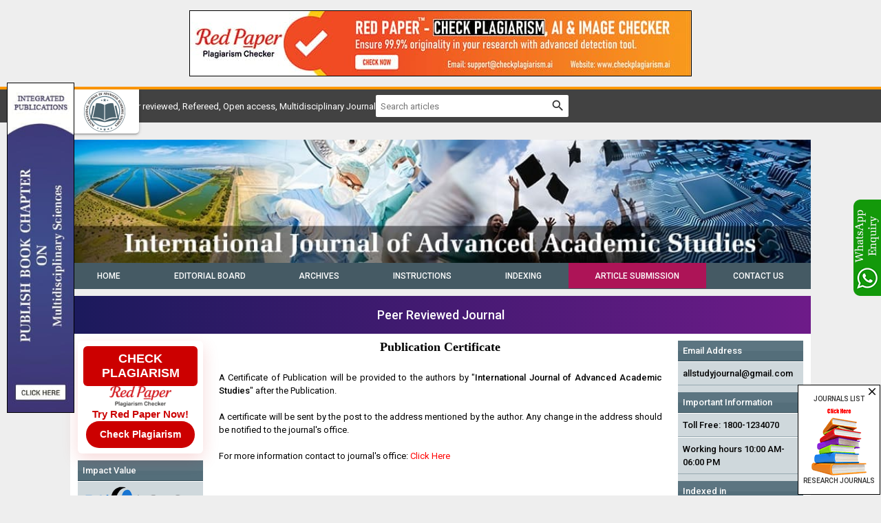

--- FILE ---
content_type: text/html; charset=UTF-8
request_url: https://www.allstudyjournal.com/publication-certificate
body_size: 7600
content:
<!DOCTYPE html>
<html lang="en">
<head>
<meta charset="utf-8">
<meta http-equiv="X-UA-Compatible" content="IE=edge">
<meta name="viewport" content="width=device-width, initial-scale=1">
<meta name="description" content="A Certificate of publication will be provided to the main author by International Journal of Advanced Academic Studies." />
<meta name="keywords" content="publication certificate, multidisciplinary journal, applied research journal, research journal, peer reviewed journal, refereed journal" />
<meta name="Author" content="International Journal of Advanced Academic Studies-info@allstudyjournal.com" />
<meta name="Robots" content="index, follow" />
<title>Publication Certificate</title>
<link rel="canonical" href="https://www.allstudyjournal.com/publication-certificate">
<link rel="shortcut icon" href="https://www.allstudyjournal.com/images/favicon.ico" />
<link rel="stylesheet" href="https://fonts.googleapis.com/css?family=Material+Icons|Roboto:400,500&display=swap" />
<link rel="stylesheet" href="https://cdnjs.cloudflare.com/ajax/libs/materialize/1.0.0-rc.2/css/materialize.min.css" />
<style type="text/css">
*{margin:0;box-sizing:border-box !important;outline:none}html,body{width:100%}
body{height:100%;font-size:13px;font-family:'Roboto', sans-serif;overflow-y:scroll}.container{width:75%}.row{margin-bottom:0}

a{text-decoration:none}a:hover{text-decoration:underline}img,a img{max-width:100%;border:none;object-fit:cover;overflow:hidden}
b,strong,label,th,h1,h2,h3,h4,h5,h6{margin:0;font-weight:500}h1{font-size:24px}h2{font-size:22px}h3{font-size:18px}h4{font-size:16px}h5{font-size:14px}h6{font-size:12px}

button.btn-flat,input,select,textarea{margin:0 !important;padding:0 7px !important;border-radius:4px !important;-webkit-border-radius:4px !important;font-size:13px !important;font-family:'Roboto', sans-serif}input[type=text]::placeholder{color:#777}
button.btn-flat,input,select{height:36px !important}

.boards .head{padding-bottom:7px;border-bottom:3px solid #f44336;font-weight:500}
.boards .body{padding-top:10px;padding-bottom:10px;border-bottom:1px solid #d5d5d5;display:flex}
.boards .body .left img{width:70px;max-width:70px;border-radius:5px;-webkit-border-radius:5px}
.boards .body .left:last-child{padding-left:10px}

.archives{margin-bottom:10px}
.archives .head{margin-bottom:5px;padding-bottom:7px;border-bottom:3px solid #f44336;font-weight:500}
.archives .body .issue{margin-top:5px;margin-bottom:5px}
.archives .body ul li{margin-bottom:5px;list-style:square;list-style-position:inside}

.articles{margin-bottom:10px}
.articles th.xs{width:50px}.articles th.sm{width:100px}
.articles th,.articles td{padding:5px;vertical-align:top}
.articles td .body{margin-bottom:7px}.articles td .body:last-child{margin-bottom:2px}
.articles td .body a{font-weight:500}

.citation{margin-top:20px;padding:10px;background-color:#cbe0cb;border:1px solid #900;color:#0000cc}
.citation .head{margin-bottom:5px;padding-bottom:5px;border-bottom:1px dashed #999;font-weight:500}
.citation .body{line-height:18px;-ms-word-break:break-all;word-break:break-all;word-break:break-word;-webkit-hyphens:auto;-moz-hyphens:auto;hyphens:auto;overflow-wrap:break-word}
.citation .body a{color:#0000cc;text-decoration:underline}
.citation .body a:hover{text-decoration:none}

.indexing .col{height:80px;line-height:72px;padding:0;border:1px solid #999;overflow:hidden}
.indexing .col img{float:none;vertical-align:middle}

.form.ajax{padding:20px 13px 10px;border:1px solid #d9d9d9;border-radius:5px;-webkit-border-radius:5px;clear:both;overflow:hidden;position:relative}
.form.ajax .row{margin-bottom:0;padding:0 15px}
.form.ajax .row .col{margin-bottom:15px}
.form.ajax .row .col h3{font-weight:bold;font-family:Georgia, "Times New Roman", Times, serif}
.form.ajax .row .col label{float:left;width:100%;color:#000}
.form.ajax .row .col input,.form.ajax .row .col select,.form.ajax .row .col textarea{float:left;width:100%;background-color:#fff;border:1px solid #ddd;clear:both}
.form.ajax .row .col input:focus,.form.ajax .row .col select:focus,.form.ajax .row .col textarea:focus{border-color:#2979ff;box-shadow:none;outline:none}
.form.ajax .row .col textarea{min-height:100px;padding:7px !important}
.form.ajax .row .col .btn{height:35px;line-height:36px;font-size:12px}
.form.ajax .row .col button{padding:0 15px !important}

.progress{margin:0;border-radius:0;position:absolute;top:0;left:0;z-index:999;display:none}
#toast-container{top:auto;right:30px;bottom:30px}.toast{font-size:14px}

.smsg{padding:10px;background-color:#ecf9e8;border:1px solid #94bc87;border-radius:3px;-webkit-border-radius:3px;color:#416336;font-weight:500;display:none}

.footer{padding-top:10px;padding-bottom:10px;font-size:12px;font-weight:500}

.whatsapp{width:40px;height:140px;margin:auto;position:fixed;top:0;bottom:0;right:0;z-index:99999}
.puy29d tr{border:none;}
.puy29d tr td{padding:5px;border:1px solid #ddd;}
.puy29d tr td:first-child{background-color:#9a9aff}
.puy29d tr td:last-child{background-color:#bbbbf9}
@media(max-width:992px){
.container{width:100%}
.header{padding-top:0;padding-bottom:2px}
.header .col{text-align:center}
.header .col ul li{line-height:normal;margin:0 5px}
.header .col a{position:inherit;display:inline-block;left:0;top:0}
.header .col ul{width:100%;margin:7px 0}
.header .col form{width:100%}
.sidenav{background:#616161 url('https://www.allstudyjournal.com/images/sidebar-grid.png') left bottom no-repeat}
.sidenav li{line-height:normal;background-color:#616161;border-bottom:1px solid #757575;color:#fff;font-size:14px;text-transform:uppercase}
.sidenav li>a{height:auto;line-height:normal;padding:10px 20px;color:#fff;font-size:14px !important}
.sidenav li>a:hover{text-decoration:none}
}
@media(max-width:600px){
.form.ajax{padding-bottom:0}.form.ajax .row{padding:0 2px}
#toast-container{border-radius:0;right:0;bottom:0}.toast{padding:0 10px}
}

.bs-row {--bs-gutter-x: 1.5rem;display: flex;flex-wrap: wrap;margin-right: calc(-0.5 * var(--bs-gutter-x));margin-left: calc(-0.5 * var(--bs-gutter-x));text-align: center;}
.bs-row > * {flex-shrink: 0;width: 25%;display: flex;flex-direction: column;align-items: center;justify-content: space-between;row-gap: 10px;margin-bottom: 30px;padding-right: calc(var(--bs-gutter-x) * 0.5);padding-left: calc(var(--bs-gutter-x) * 0.5);}
.bs-row > * > a {display: inline-flex;flex-direction: column;row-gap: 8px;}

.mobilebuttons{display: flex;align-items: center;justify-content: center;clear: both;float: left;width: 100%;column-gap: 10px;margin-top: 10px;}
.mobilebuttons.d-flex-col{flex-direction: column;row-gap: 10px;}
.mobilebuttons .enqbtn{border-radius: 17px;border: 1px solid #2e3192;height: 34px;width: 100%;background: #fff;display: flex;align-items: center;justify-content: center;color: #2e3192;font-weight: 500;column-gap: 5px;text-decoration: none;cursor: pointer;font-size: 12px !important;}
.mobilebuttons .enqbtn.bgbtn{background: #2e3192;color: #fff;}
.mobilebuttons .enqbtn.hideonlarge{display: none;}
.mobilebuttons .enqbtn span.material-icons{font-size: 16px;}

.subscriptionenquirycanvas{background: #e6ebf8;position: fixed;bottom: -84px;left: 0;right: 0;z-index: 999;padding: 0 12px;box-shadow: 0 -5px 5px rgba(0, 0, 0, 0.15);transition: all linear 0.25s;height: 74px;}
.subscriptionenquirycanvas .container{display: flex;align-items: center;justify-content: space-between;height: 74px;}
.subscriptionenquirycanvas .container .hideonmobile{display: flex;align-items: center;column-gap: 15px;}
.subscriptionenquirycanvas .container .buttongroup{display: flex;align-items: center;column-gap: 5px;}
.subscriptionenquirycanvas .container a.enqbtn{padding: 0 9px;background: #fe610c;border-radius: 5px;color: #fff;font-weight: 500;font-family: 'Roboto', sans-serif;color: #fff;font-size: 13px;height: 34px;display: inline-flex;border: 1px solid transparent;align-items: center;column-gap: 5px;text-decoration: none;}
.subscriptionenquirycanvas .container a.enqbtn.wab{border-color: #fe610c;background: #fff;color: #fe610c;}
@media(max-width:600px){.bs-row > * {width: 50%;}.mobilebuttons .enqbtn.hideonlarge{display: flex;}.mobilebuttons .enqbtn.hideonsmall{display: none;}.subscriptionenquirycanvas .container .hideonmobile{display: none;}.subscriptionenquirycanvas .container{justify-content: center;}}

.subscriptionform{background: #000a;position: fixed;top: 0;bottom: 0;left: 0;right: 0;z-index: 999;font-family: 'Roboto', sans-serif;display: none;}
.subscriptionform .subscriptionformcentered{display: flex;align-items: center;justify-content: center;width: 100%;height: 100vh;padding: 16px;}
.subscriptionform .subscriptionformcentered .subscriptionformcard{background: #fff;border-radius: 12px;width: 500px;overflow: hidden;}
.subscriptionform .subscriptionformcentered .subscriptionformcard .subscriptionformcardhead{background: #0259b9;height: 120px;display: flex;align-items: center;justify-content: center;flex-direction: column;position: relative;row-gap: 10px;}
.subscriptionform .subscriptionformcentered .subscriptionformcard .subscriptionformcardhead h5{color: #fff;font-size: 20px;font-weight: 500;font-family: 'Roboto', sans-serif;}
.subscriptionform .subscriptionformcentered .subscriptionformcard .subscriptionformcardhead b{color: #fff;font-size: 15px;font-weight: 500;font-family: 'Roboto', sans-serif;}
.subscriptionform .subscriptionformcentered .subscriptionformcard .subscriptionformcardhead button{background: none;width: 24px;height: 24px;display:flex;align-items: center;justify-content: center;border: none;cursor: pointer;position: absolute;top: 10px;right: 10px;color: #fff;}
.subscriptionform .subscriptionformcentered .subscriptionformcard form{padding: 15px 0 2px;}
.subscriptionform .subscriptionformcentered .subscriptionformcard form .form-row{--bs-gutter-x: 1rem;display: flex;flex-wrap: wrap;}
.subscriptionform .subscriptionformcentered .subscriptionformcard form .form-row > *{width: 100%;flex-shrink: 0;padding-right: calc(var(--bs-gutter-x) * 1);padding-left: calc(var(--bs-gutter-x) * 1);margin-bottom: 15px;}
.subscriptionform .subscriptionformcentered .subscriptionformcard form .form-row-2 > *{width: 50%;}
.subscriptionform .subscriptionformcentered .subscriptionformcard form .form-row label{text-transform: uppercase;font-size: 11px;font-weight: 500;color: #333;float: left;display: block;}
.subscriptionform .subscriptionformcentered .subscriptionformcard form .form-row .subscriptionfield{background: #fff;border-radius: 4px;width: 100%;border:1px solid #dee2e6;height: 34px;padding:0 7px;box-shadow: none;outline: none;font-family: 'Roboto', sans-serif;float: left;margin: 0;box-sizing: border-box;}
.subscriptionform .subscriptionformcentered .subscriptionformcard form .form-row textarea.subscriptionfield{height: 80px;padding:7px;}
.subscriptionform .subscriptionformcentered .subscriptionformcard form .form-row .subscriptionfield:focus{border-color: #0259b9;}
.subscriptionform .subscriptionformcentered .subscriptionformcard form .form-row button,
.subscriptionform .subscriptionformcentered .subscriptionformcard form .form-row .sloader{width: 130px;height:34px;line-height:34px;padding:0px 12px;background:#0259b9;border:none;border-radius:4px;color:#fff;font-size:12px;font-weight:500;text-align:center;text-transform:uppercase;cursor:pointer;box-shadow:0px 1px 1px rgba(0,0,0,0.3);margin:auto;display: inline-block;font-family: 'Roboto', sans-serif;}
.subscriptionform .subscriptionformcentered .subscriptionformcard form .form-row button:active{background:#187bcf}
.subscriptionform .subscriptionformcentered .subscriptionformcard form .form-row .sloader{opacity: 0.5;cursor: default;display: none;}
.customtoast button{background: none;width: 24px;height: 24px;display:flex;align-items: center;justify-content: center;border: none;cursor: pointer;}
@media(max-width:600px){.subscriptionform .subscriptionformcentered .subscriptionformcard form .form-row-2 > *{width: 100%;clear: both;}}


.header{border-top:4px solid #ff9800;margin-bottom: 25px;}
.header .container{display: flex;justify-content: end;align-items:center;position: relative;padding-top: 8px;padding-bottom: 8px;column-gap: 15px;}
.header .container a{padding:2px 20px;border-radius:0 0 5px 5px;position:absolute;left: 12px;top: 0;}
.header .container form{width:280px;border-radius:2px;display:flex}
.header .container form input{height:32px !important;border:none !important;box-shadow:none !important}
.header .container form button{width:36px;height:32px !important;padding:0 !important;border-radius:0 !important}
.header .container form button i{line-height:32px;font-size:21px}

.banner img{width: 100%;display: block;}

nav,nav *{height:auto;min-height:auto;line-height:normal}
nav .nav-wrapper{height: 38px;}
nav .nav-wrapper ul{display: flex;}
nav .nav-wrapper ul li{text-align: center;flex-grow: 1;}
nav .nav-wrapper ul li:nth-child(6){background-color:#ad1457;}
nav .nav-wrapper ul li a{text-transform: uppercase;font-size: 12px;font-weight: 500;text-decoration: none;height: 37px;line-height: 38px;}
nav .nav-wrapper a.sidenav-trigger{height: 37px;line-height: 37px;text-decoration: none;}
nav .nav-wrapper a.sidenav-trigger i.material-icons{height: 37px;line-height: 37px;display: block;margin: 0 10px 0 0;}

.holder{padding: 10px 0;}
.holder > .row{display: flex;flex-wrap: wrap;}
.holder > .row .col.sidebar{width: 19%;}
.holder > .row .col.content{width: 62%;text-align: justify;}
.holder > .row .col.content .phead{margin-bottom: 25px;}
.holder > .row .col.content .phead h1{font-size:18px;font-weight:bold;font-family:Georgia, "Times New Roman", Times, serif}
.holder > .row .col.content .chead h2{font-size:16px;font-weight:bold;font-style:italic;font-family:"Times New Roman", Times, serif}
.holder > .row .col.content .chead h2::first-letter{color:#f00;font-size:18px}
.holder > .row .col.content a{color:#112ea5}

.sidebar .head{padding:5px 7px;background:linear-gradient(#5c7581 50%, #546e7a 50%);border-bottom:1px solid #3a525d;color:#fff;font-weight:500}
.sidebar .body{padding-bottom:10px;background-color:#cfd8dc}
.sidebar .body li{padding:7px;border-top:1px solid #fff;border-bottom:1px solid #96a8b0;font-weight:500}
.sidebar .body li a{color:#000}
.sidebar .body.subs{float:left;width:100%;padding-top:5px;color:#000;clear:both}
.sidebar .body.subs img{margin:5px auto 0;}
.sidebar img{display:block;margin: auto;}

.secondary-footers{background: #032741;padding: 20px 0;}
.secondary-footers .row .col h6{font-size:14px;color:#fff;font-weight:normal;}
.secondary-footers .row .col ul{float:left;width:100%;margin-top:20px;clear:both;}
.secondary-footers .row .col ul li{float:left;width:100%;margin-bottom:5px;clear:both;}
.secondary-footers .row .col ul li a{color:#a2d1ea;}
.secondary-footers .row .col ul li a:hover{color:#fff;}

.homeinfocard{display: flex;flex-wrap: wrap;margin: 0 -6px;}
.homeinfocard > *{width: 33.3333%;padding: 0 6px;}
.homeinfocard .card{display: flex;flex-direction: column;justify-content: center;align-items: center;text-align: center;row-gap: 5px;padding: 10px 5px;box-shadow: none;border-radius: 4px;margin: 0;}
.homeinfocard .card:hover{box-shadow: 0 5px 5px rgba(0,0,0,0.25);}
.homeinfocard .card span{font-weight: 500;}
.homeinfocard .card b{font-size: 24px;}

.homeinfolink{display: flex;flex-wrap: wrap;margin: 0 -6px;justify-content: center;row-gap: 12px;}
.homeinfolink > *{width: 33.3333%;padding: 0 6px;}
.homeinfolink > * a.btn-flat{font-size: 12px;font-weight: 500;padding: 0 10px;text-decoration: none;width: 100%;text-align: center;border-radius: 4px;display: flex;align-items: center;column-gap: 5px;justify-content: center;}
.homeinfolink > * a.btn-flat span.material-icons{font-size: 18px;}

.forauthors{font-size: 18px;font-weight: 500;text-align: center;}

.ashtf .card{border-radius: 6px;margin: 0;}
.ashtf .card-content{font-size: 18px;}

.homeinfotable{border: 3px solid #e6d435;background: #4b6b80;}
.homeinfotable ul li{display: flex;align-items: center;column-gap: 5px;padding: 5px;}
.homeinfotable ul li span.material-icons{font-size: 14px;color: #fff;}

@media (min-width: 1200px) {
	.self-container{width: 1100px;padding-left: 12px;padding-right: 12px;}
}
@media (max-width: 768px) {
	.header .container{justify-content: center;align-items: center;flex-direction: column;row-gap: 8px;padding-top: 0;padding-left: 12px;padding-right: 12px;}
	.header .container a{position:inherit;margin-top: -4px;left: auto;}
	.header .container form{width:100%;}
	.holder .row .col.sidebar{width: 100%;order: 1;}
	.holder .row .col.content{width: 100%;order: 0;}
	.secondary-footers .row{display: flex;flex-direction: column;row-gap: 20px;}
	.secondary-footers .row .col{text-align: center;}
	.homeinfocard{row-gap: 12px;}
	.homeinfocard > *,.homeinfolink > *{width: 50%;}
}
.redpaper-widget {
    width: 100%;
    padding: 8px;
    text-align: center;
    background: #fff;
    box-shadow: 0 8px 24px rgba(204, 0, 0, 0.15);
    transition: transform 0.3s ease;
    position: relative;
    display: flex;
	flex-direction: column;
	align-items: center;
	justify-content: center;
	row-gap: 10px;
    margin-bottom: 10px;
    border-radius: 6px;
}
.redpaper-widget:hover {
    transform: translateY(-4px);
}
.redpaper-widget img {
    float: none !important;
    width: 90px;
    height: auto;
}
.redpaper-widget .headline {
    font: 700 18px/1.2 sans-serif;
    color: #fff;
    background: #cc0000;
    padding: 8px 12px;
    border-radius: 6px;
    display: inline-block;
    text-transform: uppercase;
}
.redpaper-widget .cta {
    font: 600 15px/1.4 sans-serif;
    color: #cc0000;
}
.redpaper-widget .check-btn {
    background: #cc0000;
    color: #fff;
    border: none;
    padding: 10px 20px;
    font: 600 14px/1.4 sans-serif;
    border-radius: 25px;
    cursor: pointer;
    position: relative;
    overflow: hidden;
    z-index: 1;
}
.redpaper-widget .check-btn::before {
    content: '';
    position: absolute;
    top: 0;
    left: -100%;
    width: 100%;
    height: 100%;
    background:
        linear-gradient(90deg, rgba(255, 255, 255, 0) 0%, rgba(255, 255, 255, 0.4) 50%, rgba(255, 255, 255, 0) 100%),
        linear-gradient(90deg, rgba(255, 0, 0, 0.1), rgba(255, 255, 255, 0.1), rgba(0, 0, 0, 0.1));
    animation: wave-slide 2s infinite;
    z-index: 0;
}
.redpaper-widget .check-btn:hover {
    background: #a80000;
}
.redpaper-widget .check-btn span {
    position: relative;
    z-index: 2;
}

@keyframes wave-slide {
    0% {
        left: -100%;
    }
    50%, 100% {
        left: 100%;
    }
}

@font-face{font-family:kruti-dev-046;src:url(https://www.allstudyjournal.com/uploads/fonts/FNT_20200707_115017.ttf);}@font-face{font-family:kruti-dev-016;src:url(https://www.allstudyjournal.com/uploads/fonts/FNT_20200708_123919.ttf);}@font-face{font-family:kruti-dev-010;src:url(https://www.allstudyjournal.com/uploads/fonts/FNT_20200708_124626.ttf);}@font-face{font-family:arjun;src:url(https://www.allstudyjournal.com/uploads/fonts/FNT_20200916_011138.ttf);}@font-face{font-family:devlys-010;src:url(https://www.allstudyjournal.com/uploads/fonts/FNT_20200917_125252.ttf);}@font-face{font-family:devlys-010-normal;src:url(https://www.allstudyjournal.com/uploads/fonts/FNT_20200917_011111.ttf);}@font-face{font-family:kruti-dev-025-regular;src:url(https://www.allstudyjournal.com/uploads/fonts/FNT_20201008_034340.ttf);}@font-face{font-family:devlys-040-normal;src:url(https://www.allstudyjournal.com/uploads/fonts/FNT_20201008_034755.ttf);}@font-face{font-family:joy;src:url(https://www.allstudyjournal.com/uploads/fonts/FNT_20211216_113903.ttf);}</style>
<script src="https://www.google.com/recaptcha/api.js"></script>
<!-- Global site tag (gtag.js) - Google Analytics -->
<script async src="https://www.googletagmanager.com/gtag/js?id=UA-149376956-1"></script>
<script>
  window.dataLayer = window.dataLayer || [];
  function gtag(){dataLayer.push(arguments);}
  gtag('js', new Date());

  gtag('config', 'UA-149376956-1');
</script>
</head>
<body class="grey lighten-3 black-text">
<div style="display:flex;justify-content:center;margin:15px 0;">
	<a href="https://www.checkplagiarism.ai" style="display:inline-block" target="_blank" rel="nofollow sponsored noopener">
		<img src="https://www.akinik.com/images/red-paper/red-paper-banner-2.jpg" alt="Red Paper" title="Red Paper" style="display:block;border:1px solid #000;float:none;max-width:100%" />
	</a>
</div>

<div class="grey darken-3 header">
	<div class="container self-container white-text">
		<a href="https://www.allstudyjournal.com/" class="white z-depth-1 nav-brand">
			<img src="https://www.allstudyjournal.com/images/logo.png" alt="International Journal of Advanced Academic Studies" class="left" height="60" />
		</a>

		<span class="white-text">International, Peer reviewed, Refereed, Open access, Multidisciplinary Journal</span>
		<form action="https://www.allstudyjournal.com/search" method="get" name="searchform" class="white" onsubmit="return q.value!='';">
			<input type="text" name="q" placeholder="Search articles" autocomplete="off" />
			<button type="submit" class="waves-effect btn-flat"><i class="material-icons">search</i></button>
		</form>
	</div>
</div>

<div class="container self-container">
	<div class="banner">
		<img src="https://www.allstudyjournal.com/images/header.jpg" alt="International Journal of Advanced Academic Studies" class="left" />
	</div>
	<div class="clearfix"></div>
	<nav class="grey lighten-2 z-depth-0">
		<div class="nav-wrapper blue-grey darken-2">
			<ul id="nav-mobile" class="hide-on-med-and-down fluid"><li><a href="https://www.allstudyjournal.com">Home</a></li><li><a href="https://www.allstudyjournal.com/board">Editorial Board</a></li><li><a href="https://www.allstudyjournal.com/archives">Archives</a></li><li><a href="https://www.allstudyjournal.com/instructions">Instructions</a></li><li><a href="https://www.allstudyjournal.com/indexing">Indexing</a></li><li><a href="https://www.allstudyjournal.com/submission">Article Submission</a></li><li><a href="https://www.allstudyjournal.com/contact">Contact Us</a></li></ul>
			<a href="#" data-target="sidenav" class="sidenav-trigger right"><i class="material-icons white-text left">menu</i>MENU</a>
		</div>
	</nav>
	<div class="clearfix"></div>

	<div style="text-align:center;background: linear-gradient(90deg, #1b1a5c, #6e1b89);padding:14px 0;margin:10px 0 0;color:#fff;font-weight:500;font-size: 18px;">Peer Reviewed Journal</div>

	<div class="white holder">
		<div class="row">
			<div class="col s12 m12 l3 sidebar">
    		    <a href="https://www.checkplagiarism.ai" target="_blank" style="text-decoration:none;" rel="nofollow sponsored noopener">
                    <div class="redpaper-widget">
                        <div class="headline">Check Plagiarism</div>
    					<img src="https://www.checkplagiarism.ai/static/logo-new.png" alt="Red Paper Logo">
                        <div class="cta">Try Red Paper Now!</div>
                        <button class="check-btn"><span>Check Plagiarism</span></button>
                    </div>
                </a>
				<div class="head">Impact Value</div>
				<ul class="body">
					<li style="display:flex;justify-content:center;align-items:center;flex-direction:column;row-gap:5px;">
						<a href="https://www.rjifactor.com/journals/international-journal-of-advanced-academic-studies.191030-000835" target="_blank">
							<img src="https://www.allstudyjournal.com/images/rjifactor-logo.png" alt="RJIFACTOR" />
						</a>
						<div style="display:flex;justify-content:center;align-items:center;">
							RJIF 7.23<img src="https://www.allstudyjournal.com/images/new.gif" alt="New" style="margin:0 5px;" />
						</div>
					</li>
				</ul>
				<div class="head">Journal&#39;s Code</div><ul class="body"><li>P-ISSN: 2706-8919</li><li>E-ISSN: 2706-8927</li></ul><div class="head">Author Information</div><ul class="body"><li><a href="https://www.allstudyjournal.com/instructions">Instructions to Author</a></li><li><a href="https://www.allstudyjournal.com/invitation">Invitation for Next Issue</a></li><li><a href="https://www.allstudyjournal.com/submission">Submit Manuscript</a></li></ul><div class="head">Reader&#39;s Services</div><ul class="body"><li><a href="https://www.allstudyjournal.com/archives">Access by vol/page</a></li><li><a href="https://www.allstudyjournal.com/subscription">Subscription</a></li></ul><div class="head">About the Journal</div><ul class="body"><li><a href="https://www.allstudyjournal.com/board">Editorial Board</a></li><li><a href="https://www.allstudyjournal.com/indexing">Indexing and Abstracting</a></li><li><a href="https://www.allstudyjournal.com/publication-certificate">Publication Certificate</a></li><li><a href="https://www.allstudyjournal.com/publication-policy">Publication Policy</a></li></ul><div class="head">Copyright Form</div><ul class="body"><li><a href="https://www.allstudyjournal.com/docs/CopyrightAgreementAndAuthorshipResponsibility.pdf" target="_blank" title="Copyright Agreement and Authorship Responsibility form of peer reviewed journal">Download Copyright Form</a></li></ul>			</div>
			<div class="col s12 m12 l6 content">
				<div class="head phead center-align"><h1>Publication Certificate</h1></div>

				<div class="border"><div>A Certificate of Publication will be provided to the authors by "<strong>International Journal of Advanced Academic Studies</strong>" after the Publication.</div><div><br></div><div>A certificate will be sent by the post to the address mentioned by the author. Any change in the address should be notified to the journal&#039;s office.</div><div><br></div><div>For more information contact to journal&#039;s office: <a href="https://www.allstudyjournal.com/contact" style="color:#ff0000">Click Here</a></div>				</div>
			</div>
			<div class="col s12 m12 l3 sidebar">
				<div class="head">Email Address</div><ul class="body"><li><strong>allstudyjournal@gmail.com</strong></li></ul><div class="head">Important Information</div><ul class="body"><li><strong>Toll Free: 1800-1234070</strong></li><li><strong>Working hours 10:00 AM-06:00 PM</strong></li></ul>				<div class="head">Indexed in</div>
				<ul class="body">
					<li>
						<a style="display:block;margin:auto;" href="https://scholar.google.com/scholar?hl=en&as_sdt=0%2C5&q=%222706-8927%22&btnG=" target="_blank">
							<img src="https://www.allstudyjournal.com/images/google-scholar-logo.png" alt="Google Scholar" title="Google Scholar" />
						</a>
					</li>
					<li>
						<a style="display:block;margin:auto;" href="https://www.scilit.net/sources/106481" target="_blank">
							<img src="https://www.allstudyjournal.com/images/scilit-logo.png" alt="Scilit" title="Scilit" />
						</a>
					</li>
					<li>
						<a style="display:block;margin:auto;" href="https://search.crossref.org/search/works?q=International+Journal+of+Advanced+Academic+Studies&from_ui=yes" target="_blank">
							<img src="https://www.allstudyjournal.com/images/crossref-logo.png" alt="CrossRef" title="CrossRef" />
						</a>
					</li>
					<li>
						<a style="display:block;margin:auto;" href="https://www.semanticscholar.org/venue?name=International%20Journal%20of%20Advanced%20Academic%20Studies" target="_blank">
							<img src="https://www.allstudyjournal.com/images/semantic-scholar-logo.png" alt="Semantic Scholar" title="Semantic Scholar" />
						</a>
					</li>
					<li>
						<a style="display:block;margin:auto;" href="https://search.worldcat.org/search?q=n2%3A27068919&offset=1" target="_blank">
							<img src="https://www.allstudyjournal.com/images/worldcat-logo.png" alt="WorldCat" title="WorldCat" />
						</a>
					</li>
					<li>
						<a style="display:block;margin:auto;" href="https://openalex.org/works?page=1&filter=primary_location.source.id%3As4210238795" target="_blank">
							<img src="https://www.allstudyjournal.com/images/open-alex-logo.png" alt="Open Alex" title="Open Alex" />
						</a>
					</li>
					<li>
						<a style="display:block;margin:auto;" href="https://ouci.dntb.gov.ua/en/?q=International+Journal+of+Advanced+Academic+Studies" target="_blank">
							<img src="https://www.allstudyjournal.com/images/ouci-logo.png" alt="Open Alex" title="Open Alex" />
						</a>
					</li>
				</ul>
				<div class="head">Archives</div>
				<ul class="body">
					<li style="display:flex;justify-content:start;align-items:center;">
												<a href="https://www.allstudyjournal.com/archives/2026.v8.i1.A">Current Issue</a><img src="https://www.allstudyjournal.com/images/new.gif" alt="New" style="margin:0 5px;" />
					</li>
					<li>
						<a href="https://www.allstudyjournal.com/archives">Past Issue</a>
					</li>
				</ul>
			</div>
		</div>
	</div>

			<div class="secondary-footers">
			<div class="row"><div class="col s12 m6 l3"><h6>Important Publications Links</h6><ul><li><a href="https://www.helmandbooks.com/publish-book-chapter" rel="dofollow" target="_blank">Publish Book Chapter</a></li><li><a href="https://www.akinik.com/self-publishing-a-book" rel="dofollow" target="_blank">Self-Publishing A Book</a></li><li><a href="https://www.akinik.com/book-publication" rel="dofollow" target="_blank">Book Publication</a></li></ul></div><div class="col s12 m6 l3"><h6>Related Journal Subscription</h6><ul><li><a href="https://www.allfinancejournal.com/finance-magazine-subscription" rel="dofollow" target="_blank">Subscription of Finance Journal</a></li><li><a href="https://www.managementpaper.net/management-journal-subscription" rel="dofollow" target="_blank">Management Magazine Subscription</a></li><li><a href="https://www.akinik.com/education-journal-subscription" rel="dofollow" target="_blank">Education Journal Subscription</a></li><li><a href="https://www.akinik.com/sanskrit-journal-subscription" rel="dofollow" target="_blank">Sanskrit Journal Subscription</a></li><li><a href="https://www.akinik.com/life-science-journal-subscription" rel="dofollow" target="_blank">Life Science Journal Subscription</a></li><li><a href="https://www.akinik.com/hospitality-journal-subscription" rel="dofollow" target="_blank">Hospitality Journal Subscription</a></li><li><a href="https://www.sociologyjournal.net/sociology-magazine-subscription" rel="dofollow" target="_blank">Sociology Magazine Subscription</a></li><li><a href="https://www.nephrologyjournal.in/nephrology-journal-subscription" rel="dofollow" target="_blank">Nephrology Journal Subscription</a></li></ul></div><div class="col s12 m6 l3"><h6>Important Links</h6><ul><li><a href="https://www.allstudyjournal.com/important-links" rel="dofollow" target="_blank">Important Links</a></li><li><a href="https://www.akinik.com/geography-journal-subscription" rel="dofollow" target="_blank">Geography Journal Subscription</a></li><li><a href="https://www.akinik.com/home-science-journal-subscription" rel="dofollow" target="_blank">Home Science Journal Subscription</a></li><li><a href="https://www.akinik.com/language-journal-subscription" rel="dofollow" target="_blank">Language Journal Subscription</a></li><li><a href="https://www.akinik.com/law-journals-subscription" rel="dofollow" target="_blank">Law Journals Subscription</a></li><li><a href="https://www.humanitiesjournals.net/humanities-journal-subscription" rel="dofollow" target="_blank">Humanities Journal Subscription</a></li><li><a href="https://www.socialstudiesjournal.com/social-studies-journal-subscription" rel="dofollow" target="_blank">Social Studies Journal Subscription</a></li><li><a href="https://www.nephrologyjournals.net/nephrology-magazine-subscription" rel="dofollow" target="_blank">Nephrology Magazine Subscription</a></li><li><a href="https://www.linearpublication.com/e-journals-subscription-online-access-research-access/" rel="dofollow" target="_blank">Online Journal Subscription</a></li></ul></div>				<div class="col s12 m6 l3 center-align">
					<a href="https://www.allstudyjournal.com/"><img src="https://www.allstudyjournal.com/images/logowhite.png" alt="International Journal of Advanced Academic Studies" style="display:inline-block;"></a><br clear="all">
					<p style="color:#a2d1ea;">International Journal of Advanced Academic Studies</p>
				</div>
			</div>
		</div>
	<div class="blue-grey darken-1" style="padding: 8px 0;">
		<div class="center-align white-text">Copyright &copy; 2026. All Rights Reserved.</div>
	</div>
</div>

<a href="https://wa.me/919718222251?text=Hi, I have a query regarding publication in International Journal of Advanced Academic Studies." target="_blank" class="whatsapp"><img src="https://www.akinik.com/images/whatsapp-logo.png" alt="International Journal of Advanced Academic Studies" /></a>

<style>
.respads{float:left;width:98px;height:480px;margin:auto;position:fixed;left:10px;top:0;bottom:0}.respads img{float:left;width:auto;height:480px;border:1px solid #000}
</style>
<div class="respads hide-on-med-and-down">
	<a href="https://www.integratedpublications.in/publish-book-chapter/1582621820-Emerging-Trends-in-Applied-Research" target="_blank"><img src="https://www.allstudyjournal.com/images/bookchapterads.jpg" alt="Call for book chapter" /></a>
</div>

<ul class="sidenav" id="sidenav">
	<li class="center-align white" style="padding:10px 20px"><img src="https://www.allstudyjournal.com/images/logo.png" alt="International Journal of Advanced Academic Studies" /></li>
	<li><a href="https://www.allstudyjournal.com">Home</a></li><li><a href="https://www.allstudyjournal.com/board">Editorial Board</a></li><li><a href="https://www.allstudyjournal.com/archives">Archives</a></li><li><a href="https://www.allstudyjournal.com/instructions">Instructions</a></li><li><a href="https://www.allstudyjournal.com/indexing">Indexing</a></li><li><a href="https://www.allstudyjournal.com/submission">Article Submission</a></li><li><a href="https://www.allstudyjournal.com/contact">Contact Us</a></li>	<li><a href="tel:9711224068">Helpline No.: +91-9711224068</a></li>
	<!--<li><a href="tel:7048922346">Fast Publication: +91-7048922346</a></li>-->
	<li><a href="tel:18001234070">Toll Free: 1800-1234070</a></li>
</ul>

<style>
@media(max-width:992px){.sideads{display:none !important;}}
</style>
<div style="background:#fff;width:120px;height:160px;border:1px solid #000;position:fixed;right:1px;bottom:1px;z-index:999;display:flex;align-items:center;justify-content:center;" class="sideads">
	<button type="button" style="width:20px;height:20px;padding:0;background:none;border:none;position:absolute;top:0;right:1px;cursor:pointer;z-index:9;" onclick="$('.sideads').remove();"><i class="material-icons" style="font-size:18px;">close</i></button>
    <a href="https://www.multisubjectjournal.com/journals" style="width:100%;text-transform:uppercase;position:relative;display:flex;align-items:center;justify-content:center;flex-direction:column;font-size:10px;color:#333;row-gap:5px;text-decoration:none;" target="_blank">
		<b class="f">Journals List</b>
		<img src="https://www.kheljournal.com/images/click-here.gif" alt="Click Here" width="75" height="20" class="f">
		<img src="https://www.kheljournal.com/images/researchjournalz-cover.png" alt="Research Journals" width="80" height="84" class="l">
		<b class="l">Research Journals</b>
	</a>
</div>
<script type="text/javascript" src="https://www.akinik.com/js/jquery.js" defer></script>
<script type="text/javascript" src="https://www.akinik.com/js/jquery.form.min.js" defer></script>
<script type="text/javascript" src="https://cdnjs.cloudflare.com/ajax/libs/materialize/1.0.0-rc.2/js/materialize.min.js" defer></script>
<script type="text/javascript">function downloadJSAtOnload(){var element = document.createElement('script');element.src = 'https://www.allstudyjournal.com/js/script.js?1768675588';document.body.appendChild(element);}if(window.addEventListener)window.addEventListener('load', downloadJSAtOnload, false);else if(window.attachEvent)window.attachEvent('onload', downloadJSAtOnload);else window.onload = downloadJSAtOnload;</script>
</body>
</html>

--- FILE ---
content_type: text/javascript
request_url: https://www.allstudyjournal.com/js/script.js?1768675588
body_size: 741
content:
$(document).ready(function(){
	$('form').attr('autocomplete', 'off');$('input:submit,button').prop('disabled', false);$('.sidenav').sidenav();
	$('.form.ajax').submit(function(e){
		var input=$(this).find(':input'),loader=$('.progress');
	
		$.ajax({
			type:$(this).attr('method'),
			url:$(this).attr('action'),
			data:new FormData(this),
			cache:false,
			dataType:'json',
			contentType:false,
			processData:false,
			beforeSend:function(){
				loader.show(0),input.prop('disabled', true),$('.toast').remove();
			},
			success:function(json){
				loader.hide(0),input.prop('disabled', false);
				if(json.stat === true){
					$('.form.ajax').trigger('reset');
				}
				if($('.g-recaptcha').is(':visible')){
					if(typeof(grecaptcha) !== 'undefined'){ grecaptcha.reset(); }
				}
				if(typeof(json.text) !== 'undefined'){ M.toast({html: json.text}); }
				if(typeof(json.smsg) !== 'undefined'){
					$('.form.ajax').trigger('reset').hide(0);$('.smsg').html(json.smsg).show(0);
					$('html, body').animate({scrollTop:$('.smsg').offset().top-300},300);
				}
			},
			error:function(){
				loader.hide(0),input.prop('disabled', false);M.toast({html: 'An error occurred. Please try after some time.'});
			}
		});
		return false;
    });
});
$('.dec').bind('paste input', function (e){
	var initVal = $(this).val();
	outputVal = initVal.replace(/[^0-9.]/g, '');
	if(initVal != outputVal)
		$(this).val(outputVal);
});
$('#phone').bind('paste input', function (e){
	var initVal = $(this).val();
	outputVal = initVal.replace(/[^0-9+\-,]/g, '');
	if(initVal != outputVal)
		$(this).val(outputVal);
});

function ePAYMENT($this){
	var loader=$('.progress'),input=$(':input,button');
	$.ajax({
		type:$($this).attr('method'),
		url:$($this).attr('action'),
		data:new FormData($this),
		cache:false,
		dataType:'json',
		contentType:false,
		processData:false,
		beforeSend:function(){
			loader.show(0),input.attr('disabled', true);$('.toast').remove();
		},
		success:function(json){
			if(typeof(json.text) !== 'undefined'){
				if(typeof(grecaptcha) !== 'undefined'){ grecaptcha.reset(); }
				loader.hide(0),input.prop('disabled', false);M.toast({html: json.text});
			}
			if(typeof(json.html) !== 'undefined'){
				$('.redirect').html(json.html);document.redirect.submit();
			}
		},
		error:function(jqXHR, exception){
			loader.hide(0),input.prop('disabled', false);M.toast({html: 'An error occurred. Please try after some time.'});
		}
	});
	return false;
}
function p(f) {
	$.ajax({
		type: $(f).attr('method'),
		url: $(f).attr('action'),
		data: $(f).serialize(),
		cache: false,
		dataType: 'json',
		beforeSend: function () {
			$('.enquirybutton').hide(0); $('.sloader').show(0); $('.customtoast').hide(0).html('');
		},
		success: function (r) {
			if (r.s == true) {
				$('.subscriptionform').hide(0).find('form')[0].reset(); $('.customtoast').css('background', 'green');
			} else {
				$('.customtoast').css('background', 'red');
			}
			$('.enquirybutton').show(0); $('.sloader').hide(0); $('.customtoast').show(0).html(`<div style="display:flex;align-items:center;justify-content:space-between;"><span>${r.t}</span><button type="button" onclick="$('.customtoast').hide(0).html('');"><span class="material-icons" style="color:#fff;">close</span></button></div>`);
		},
		error: function () {
			$('.enquirybutton').show(0); $('.sloader').hide(0); $('.customtoast').show(0).html(`<div style="display:flex;align-items:center;justify-content:space-between;"><span>An error occurred. Please try after some time.</span><button type="button" onclick="$('.customtoast').hide(0).html('');"><span class="material-icons" style="color:#fff;">close</span></button></div>`).css('background', '#f00');
		}
	});
	grecaptcha.execute('6Lf09ncpAAAAACinkBlnTd-RQ0GcsGZtr55KvKRI', { action: 'contact' }).then(function (token) {
		document.getElementById('recaptchaResponse').value = token;
	});
	return false;
}
function showEnquiryForm() {
	$('.subscriptionform').show(0).find('form')[0].reset(); $('.customtoast').hide(0).html('');
}
$(window).on('scroll', function () {
    if ($(this).scrollTop() > 100) {
		$('.subscriptionenquirycanvas').css('bottom', 0);
    } else {
		$('.subscriptionenquirycanvas').css('bottom', -84);
    }
});